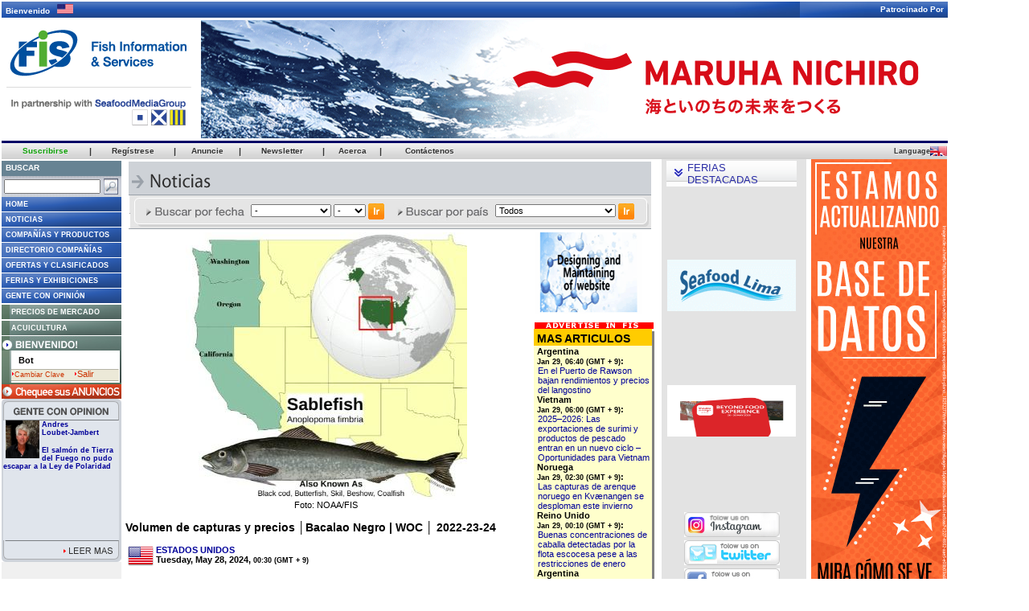

--- FILE ---
content_type: text/html
request_url: http://fis-net.com/fis/worldnews/worldnews.asp?monthyear=5-2024&day=28&id=130091&l=s&country=0&special=0&ndb=1&df=0
body_size: 90943
content:

<html>
<head>
	<meta http-equiv="content-type" content="text/html; charset=UTF-8">
	<meta http-equiv="refresh" content="1800">
	<title>Seafood Media Group - Noticias - Volumen de capturas y precios │Bacalao Negro | WOC │ 2022-23-24</title>
	<link rel="stylesheet" href="/fis/fis.css" type="text/css">
	<script language="Javascript">
		function open_printable(id, l, ndb)
		{
		  window.open('/fis/worldnews/printable.asp?id='+ id +'&l='+ l +'&ndb=' + ndb +'&print=yes', 'printer', "width=528,height=540,top=30,left=50,alwaysRaised=no,toolbar=0,directories=0,menubar=1,status=no,resizable=yes,location=0,scrollbars=yes,copyhistory=0");
		}
		
	</script>
	<script type='text/javascript' src='//platform-api.sharethis.com/js/sharethis.js#property=5d08def01ad1610012c673c5&product=social-ab' async='async'></script>

</head>
<body bgcolor="#666666" topmargin="0" leftmargin="0" marginwidth="0" marginheight="0">
	<div align="left"> 
<table width="990" border="0" cellpadding="0" cellspacing="0">
	<tr>
	  <td>
		
<table width="1177" height="153" border="0" cellpadding="0" cellspacing="0" align="center" bgcolor="#FFFFFF">
	<tr>
		<td colspan="2">
			<table background="/fis/gif/index2008/top_welcome.jpg" width="100%" height="20" cellspacing="0" cellpadding="0">
				<tr>
					<td style="padding-left:5px; color:#ffffff; font-family:verdana, arial, sans-serif; font-size:10px; font-weight:bold;">
						Bienvenido&nbsp;&nbsp;
							<img src="/fis/gif/free/flags/US.gif" border="0" width="20" height="12">
					</td>
					<td align="right" style="padding-right:5px; color:#ffffff; font-family:verdana, arial, sans-serif; font-size:10px; font-weight:bold;">
						Patrocinado Por
					</td>
				</tr>
			</table>
		</td>
	</tr>
	
	<tr valign="top" bgcolor="#FFFFFF"> 
		 <td valign="top">
			<a href="http://www.seafood.media"><img src="/fis/logos/fis.png" border="0" style="max-width: 500;"></a>
		</td>
		<td valign="middle"> 
			<div align="center">
				
	<table width="924">
		<tr>
			<td>
				<table width="924" height="147" border="0" cellspacing="0" cellpadding="0" align="center"><tr><td>
<ilayer src="https://seafood.media/fis/shared/banner.asp?size_id=m1&holder_id=350&lang_id=s" width="924" height="147"
clip="0,0,924,147">
<iframe src="https://seafood.media/fis/shared/banner.asp?size_id=m1&holder_id=350&lang_id=s" width="924" height="147"
frameborder="0" marginwidth="0" marginheight="0" scrolling="no">
</iframe></ilayer>
</td></tr></table>

			</td>
		</tr>
	</table>


			</div>
		</td>
	</tr>
	<tr bgcolor="#000066">
		<td colspan="2" width="0" height="3"></td>
	</tr>
</table>


	  </td>
	</tr>
</table>
<table width="1176" border="0" cellspacing="0" cellpadding="0">
  <tr>
    <td valign="top">
		<table width="100%" border="0" cellspacing="0" cellpadding="0">
		  <tr>
			<td width="100%" height="20" valign="top">
<table width="100%" height="20" border="0" align="left" cellpadding="0" cellspacing="0">
<tr align="center" height="20px">
	<td class="cnnRoof"><a href="javascript:openwindow('/fis/subscription/index.asp?', 900, 700)"><span class="cnnMenuText"><b><font color="0ea106">Suscribirse</font></b></span></a></td>
	<td class="cnnRoof"><span class="divisor" aling="right">|</span></td>
	<td class="cnnRoof"><a href="javascript:openwindow('/fis/guestbook/guestbook.asp?', 555, 605)"><span class="cnnMenuText">Reg&iacute;strese</span></a></td>
	<td class="cnnRoof"><span class="divisor" aling="right">|</span></td>
	<td class="cnnRoof"><a href="javascript:openwindow('/fis/adv/index.asp?', 800, 700)"><span class="cnnMenuText" >Anuncie</span> </a></td>
	<td class="cnnRoof"><span class="divisor" aling="right">|</span></td>
	<td class="cnnRoof"><a href="javascript:openwindow('/fis/newsletter/main.asp?', 535, 480)"><span class="cnnMenuText" >Newsletter</span></a></td>
	<td class="cnnRoof"><span class="divisor" aling="right">|</span></td>
	<td class="cnnRoof"><a href="javascript:openwindow('/fis/mediakit/index.asp?', 800, 700)"><span class="cnnMenuText" >Acerca</span></a></td>
	<td class="cnnRoof"><span class="divisor" aling="right">|</span></td>
	<td class="cnnRoof"><a  href="javascript:openwindow('/fis/worldwide/index.asp?', 550, 370)"><span class="cnnMenuText">Cont&aacute;ctenos</span></a></td>
	<td class="cnnRoof"  style="cursor:default;; padding-right:20px; padding-left:100px" align="right">
	</td>
</tr>
</table>
</td>
		  </tr>
		  <tr>
			<td valign="top">
						<table border="0" cellspacing="0" cellpadding="0" width="816">
			<tr>
				<td height="2" colspan="3">
				</td>
			</tr>
			<tr>
				<td valign="top" width="816">
					<table width="816" border="0" cellpadding="0" cellspacing="0" align="center">
						<tr valign="top">
							<td rowspan="2" width="146" height="100%" valign="top" bgcolor="#E0EEF8">
								<!-- Nav -->
								

<!-- <table width="100%" border="0" cellspacing="0" cellpadding="0" bgcolor="D9E9EE" align="center">
<form name="searchForm" onSubmit="return false">
<tr>
	<td height="5" colspan="2"> </td>
</tr>
<tr>
	<td height="10">
		<div align="center"><img src="/fis/gif/newfis2005/search-s.gif" width="100" height="15"></div>
	</td>
	<td height="10">
		<div align="center">
			<input type="text" name="qu2" size="65" value="" onKeyPress="if(window.event.keyCode == 13) checkField(document.searchForm.qu2.value, 'e')">
			<input type="image" OnClick="javascript:checkField(document.searchForm.qu2.value,'e')" src="/fis/gif/newfis2005/go-s.gif" width="49" height="15">
			</div>
	</td>
</tr>
<tr>
	<td height="5" colspan="2"> </td>
</tr>
<tr>
	<td height="1" colspan="2" bgcolor="A7CBD6"></td>
</tr>
</form>
</table> -->

<link rel="stylesheet" href="/fis/css/home.css" type="text/css">
<script language="javascript">
<!--

	function checkField2(qu, l)
	{
		var WidthWin = 850;
		var HeightWin = 545;
		TopVal = 10;
		LeftVal = 10;
		var SearchWin2 = open('http://google.com/search?q=site:seafood.media+'+qu,'SearchWin', 'toolbar=yes,location=yes,directories=yes,status=no,menubar=yes,scrollbars=yes,resizable=no,width=' + WidthWin + ',height=' + HeightWin + ',top=' + TopVal + ',left=' + LeftVal);
	}

function openwindow(destination, width, height) {
	open(destination + 'l=s', '_blank','toolbar=no,location=no,directories=no,status=no,menubar=yes,scrollbars=yes,resizable=yes,width=' + width + ',height=' + height + ',top=10,left=320')
}

function open_login_window(user, password, l) {
	window.open('/fis/shared/member/login_window.asp?l=' + l + '&user=' + user + '&password=' + password, 'fismemberlogin', "width=450,height=462,top=100,left=100,alwaysRaised=no,toolbar=0,directories=0,menubar=0,status=0,resizable=0,location=0,scrollbars=no,copyhistory=1");
}

function forgot(l) {
	window.open('/fis/forgotpassword/index.asp?l=' + l, 'forgot', "width=515,height=350,top=0,left=100,alwaysRaised=no,toolbar=0,directories=0,menubar=0,status=0,resizable=0,location=0,scrollbars=no,copyhistory=0");
}

NS4 = (document.layers) ? true : false;
function checkEnter(event) {
	var code = 0;
	if (NS4)
		code = event.which;
	else
		code = event.keyCode;
	if (code==13)
		javascript:open_login_window(document.member_login.user.value, document.member_login.password.value, 's');
}

function open_logout_window(l) {
	window.open('/fis/shared/member/logout.asp?l=' + l, 'windowlogout', "width=4,height=3,top=100,left=100,toolbar=0,directories=0,menubar=0,status=0,resizable=1,location=0,scrollbars=yes");
}

function openpopup(user, l) {
	var popurl='/fis/shared/member/changepass.asp?user=' + user + '&l=' + l;
	winpops=window.open(popurl,"","width=430,height=220,resizable,")
}

// Fish Species
function open_species(l){
	window.open('/fis/sell_species/index.asp?l='+l ,'species', "width=500,height=660,top=0,left=100,alwaysRaised=no,toolbar=0,directories=0,menubar=0,status=0,resizable=0,location=0,scrollbars=yes,copyhistory=0");
}

function open_species_member(l)	{
	window.open('/fis/sell_species/member_species.asp?l='+l ,'species', "width=740,height=500,top=0,left=100,alwaysRaised=no,toolbar=0,directories=0,menubar=0,status=0,resizable=0,location=0,scrollbars=yes,copyhistory=0");
}
function open_usercomments(l)	{
	window.open('/fis/user-comments/index.asp' ,'', "width=750,height=500,top=0,left=100,alwaysRaised=no,toolbar=0,directories=0,menubar=0,status=0,resizable=0,location=0,scrollbars=yes,copyhistory=0");
}

function opencalendar() {
	window.open("/fis/reports/calendar-s.htm", "fiscalendarwindow2", "width=550,height=320,top=30,left=50,alwaysRaised=no,toolbar=0,directories=0,menubar=0,status=no,resizable=yes,location=0,scrollbars=yes,copyhistory=0");
}


function open_nologged(){	window.open('/fis/shared/member/login.asp?l=s&section=wn','loginW','toolbar=no,location=no,directories=no,status=no,menubar=no,scrollbars=no,resizable=no,width=413,height=166')
}

function bName() {
	// return 1 for Internet Explorer
	if (navigator.appName == "Microsoft Internet Explorer") return 1;
	// return 2 for Navigator
	if (navigator.appName == "Netscape") return 2;
	// return 0 for other browsers
	return 0;
}

function bVer() {
	// return version number (e.g., 4.03)
	return parseFloat(navigator.appVersion)
}

function img_act(imgName) {
	if ((nameCode != 0) && (versionCode >= 4)) {
		imgOn = eval(imgName + "on.src");
		document [imgName].src = imgOn;
	}
}

function img_inact(imgName) {
	if ((nameCode != 0) && (versionCode >= 4)) {
		imgOff = eval(imgName + "off.src");
		document [imgName].src = imgOff;
	}
}

function openfismember() {
	window.open('/fis/fismember/index.asp?l=s&popup=true', 'fismemberwindow', "width=528,height=540,top=30,left=50,alwaysRaised=no,toolbar=1,directories=1,menubar=1,status=yes,resizable=yes,location=1,scrollbars=yes,copyhistory=0");
}

function idioma(lan){
	var search_string = /l=./;
	var replace_string = 'l=' + lan;
	var address = window.location.href;
	var new_address = address.replace(search_string,replace_string);
	if (address.search(search_string)=='-1') {
		if(address.substr(address.length-1,1)=='?' || address.substr(address.length-1,1)=='&') {
			new_address = new_address + replace_string;
		} else {
			if (address.substr(address.length-3,3) == 'asp' || address.substr(address.length-1,1)=='/') {
				new_address = new_address + '?' + replace_string;
			}
		}
	}

	if (lan=='j'){
		document.location='http://www.fis-net.co.jp/';
	} else {
		document.location= new_address;
	}
}

function disclaimerpopup(l)
	{
	window.open('/fis/privacy/privacypopup.asp?l='+l, 'DISCLAIMER', "width=525, heigth=700, top=100, left=200, toolbar=0, directories=0, menubar=0, status=0, resizable=1, location=0, scrollbars=1");
	}

-->
 </script>
		<script>
		function profile(l, author_id)
		{
			window.open('/fis/people/profile.asp?l='+l+'&author_id='+author_id,'Opinion','toolbar=no,location=no,directories=no,status=yes,menubar=no,scrollbars=yes,resizable=no,width=420,height=230')
		}
		</script>

<table id="nav" cellpadding="0" cellspacing="0" bgcolor="FFFFFF">
		
	<!-- SEARCH -->
	<form name="searchForm" onSubmit="return false">
		<tr bgcolor="aaaaaa">
			<td bgcolor="#678393" style="height: 19px;"><b class="cnnNavText" style="font-size: 10px;">Buscar</b></td>
		</tr>
		<tr>
			<td background="/fis/gif/nav2008/fondo_search.jpg">
<!--<div id="cse-search-form" style="width: 100%;">Loading</div>
<script src="http://www.google.com/jsapi" type="text/javascript"></script>
<script type="text/javascript"> 
  google.load('search', '1', {language : 'en'});
  google.setOnLoadCallback(function() {
    var customSearchOptions = {};  var customSearchControl = new google.search.CustomSearchControl(
      '003596843278100704882:tqswbfyknsu', customSearchOptions);
    customSearchControl.setResultSetSize(google.search.Search.FILTERED_CSE_RESULTSET);
    var options = new google.search.DrawOptions();
    options.enableSearchboxOnly("https://seafood.media/fis/search/gsearch.asp");
    customSearchControl.draw('cse-search-form', options);
  }, true);
</script>
<link rel="stylesheet" href="http://www.google.com/cse/style/look/default.css" type="text/css" />-->

				<table>
					<tr>
						<td> 
							<input type="text" name="qu2" style="width:120px;" onKeyPress="if(window.event.keyCode == 13) checkField(document.searchForm.qu2.value, 's')">
						</td>
						<td>
							<input type="image" OnClick="javascript:checkField2(document.searchForm.qu2.value,'s')" src="/fis/gif/nav2008/lupa.jpg">
						</td>
					</tr>
				</table>
 		</td>
		</tr>
	</form>
	<!-- FREE ACCESS -->
	<tr height="18">
		<td background="/fis/gif/nav2008/fondo_boton.gif">
			<a title="Fis Information & Services" href="/index.asp?l=s" target="_top"><b class="cnnNavText">HOME</b></a>
		</td>
	</tr>
		<tr bgcolor="#FFFFFF" height="1px"><td></td></tr>
		<tr height="18">
			<td background="/fis/gif/nav2008/fondo_boton.gif">
				<a title="Daily updated news for the whole Fishing, Seafood and Processing industries" href="/fis/worldnews/index.asp?l=s" target="_top"><b class="cnnNavText">Noticias</b></a>
			</td>
		</tr>
	<tr bgcolor="#FFFFFF" height="1px"><td></td></tr>
	<tr height="18">
		<td background="/fis/gif/nav2008/fondo_boton.gif">
			<a title="News about up to date state-of-the-art technologies and products" href="/fis/techno/index.asp?l=s" target="_top"><b class="cnnNavText">Compa&ntilde;&iacute;as y Productos</b></a>
		</td>
	</tr>
	<tr bgcolor="#FFFFFF" height="1px"><td></td></tr>
	<tr height="18">
		<td background="/fis/gif/nav2008/fondo_doble_boton.gif">
			<a title="Find more than 130.000 Worldwide Seafood Companies!" href="/fis/companies/index.asp?l=s" target="_top"><b class="cnnNavText">Directorio Compa&ntilde;&iacute;as</b></a>
		</td>
	</tr>
	<tr bgcolor="#FFFFFF" height="1px"><td></td></tr>
	<tr height="18">
		<td background="/fis/gif/nav2008/fondo_boton.gif">
			<a title="Publish your product/service offer NOW" href="/fis/tradingmarket/index.asp?l=s" target="_top"><b class="cnnNavText">Ofertas y Clasificados</b></a>
		</td>
	</tr>
	<tr bgcolor="#FFFFFF" height="1px"><td></td></tr>
	<tr height="18">
		<td background="/fis/gif/nav2008/fondo_boton.gif">
			<a title="Full calendar of seafood related worldwide events" href="/fis/showsandfairs/index.asp?l=s" target="_top"><b class="cnnNavText">Ferias y exhibiciones</b></a>
		</td>
	</tr>
	<tr bgcolor="#FFFFFF" height="1px"><td></td></tr>
	<tr height="18">
		<td background="/fis/gif/nav2008/fondo_boton.gif">
			
			<a title="Gente con Opini&oacute;n" href="/fis/people/index.asp?l=s&article_id=87" target="_top"><b class="cnnNavText">Gente con Opini&oacute;n</b></a>
			
		</td>
	</tr>
	<!-- SUBSCRIPTORS -->
	<tr bgcolor="#FFFFFF" height="1px"><td></td></tr>
	<!--<tr height="18">
		<td background="/fis/gif/nav2008/fondo_boton_subs.jpg">
			<a title="Four-in-one: Trading Market offers, Market Reports, Market Prices and World News grouped in ten major species families" href="/fis/marketmonitor/index.asp?l=s" target="_top"><b class="cnnNavTextSubs">Cheq. de Mercado</b></a>
		</td>
	</tr>-->
	<tr bgcolor="#FFFFFF" height="1px"><td></td></tr>
	<tr height="18">
		<td background="/fis/gif/nav2008/fondo_boton_subs.jpg">
			<a title="Daily/Weekly updated prices from Japan/Korea, Europe, Australia, North and Latin America" href="/fis/marketprices/index.asp?l=s" target="_top"><b class="cnnNavTextSubs">Precios de Mercado</b></a>
		</td>
	</tr>
	<tr bgcolor="#FFFFFF" height="1px"><td></td></tr>
	<!--<tr height="18">
		<td background="/fis/gif/nav2008/fondo_boton_subs.jpg">
			<a title="A deep analysis of market trends grouped in ten major species families" href="/fis/reports/index.asp?l=s" target="_top"><b class="cnnNavTextSubs">Reporte de Mercado </b></a>
		</td>
	</tr>-->
	<tr bgcolor="#FFFFFF" height="1px"><td></td></tr>
	<tr height="18">
		<td background="/fis/gif/nav2008/fondo_boton_subs.jpg">
			<a title="Aquaculture related Market Prices, Market Reports, Trading Market offers and World News" href="/fis/aquaculture/index.asp?l=s" target="_top"><b class="cnnNavTextSubs">Acuicultura</b></a>
		</td>
	</tr>
	<tr bgcolor="#FFFFFF" height="1px"><td></td></tr>
		<!-- LOGIN -->
	<form name="member_login">
		
			<tr>
				<td background="/fis/gif/nav2008/logout-s.jpg" style="width:149px;" height="18">
				</td>
			</tr>
			<tr>
				<td>
					<table cellpadding="0" cellspacing="0" style="width:149px;">
						<tr>
							<td background="/fis/gif/nav2008/costado-iz_login.jpg" style="width:12px;" height="40">
							</td>
							<td style="padding-top:3px;">
								
								<font color="#000000" class="cnnMainT2">&nbsp;&nbsp;Bot</font>
								<div style="padding-left=5px">
								<font color="red" size="1"><strong></strong></font>
								</div>
								<div align="left" style="width:134px; height:15px; background-image:url(/fis/gif/nav2008/background_bottom_login.gif); margin-top:3px;">
									
										<a href="#" class="forgot" onClick="openpopup('bot','s'); return false;" style="color:'#000000';">
											<img src="/fis/gif/nav2008/arrow_orange.gif" border="0"><font color="#cc3300">Cambiar Clave</font>
										</a>
										&nbsp;&nbsp;
									
										<a href="#" onclick="javascript:self.location.href='http://admin.seafood.media/availability/banners.asp?section=a'" style="color:'#000000'; return false;">
									
										<img src="/fis/gif/nav2008/arrow_orange.gif" border="0"><font color="#cc3300">Salir</font>
									</a>
								</div>
							</td>
							
							<td background="/fis/gif/nav2008/costado-da_login.jpg" style="width:2px;" height="40">
							</td>
						</tr>
						<tr bgcolor="58755f" height="2">
							<td colspan="3">
							</td>
						</tr>
					</table>
				</td>
			</tr>
			<tr>
				<td>
					<a href="/fis/subscriptors/index.asp?l=s" target="_blank" onClick="window.open(this.href, this.target, 'width=1075,height=762,top=50,toolbar=0,directories=0,menubar=0,status=0,resizable=0,location=0,scrollbars=yes,copyhistory=0'); return false;"><img src="/fis/gif/nav2008/checkyourads-s.jpg" border="0"></a>
				</td>
			</tr>
		
	</form>
	<!-- PEOPLE OPINION -->
	<tr>
		<td style="width:149px;">
			
			<table border="0" cellspacing="0" cellpadding="0" style="width:149px;">
				<tr>
					<td background="/fis/gif/free/title-people-s.gif" height="27px" style="cursor:pointer" onClick="location.href='/fis/people/index.asp?l=s&article_id=87'">
					</td>
				</tr>
				<tr height="149px">
					
					<td valign="top">
						<table border="0" height="149px" style="width:149px;" cellpadding="0" cellspacing="0">
							<tr>
								<td bgcolor="#ced3da" style="width:3px;" height="149px">
								</td>
								<td valign="top" style="width:147px;" height="149px" bgcolor="#e0e5ec">
									<img src="/fis/people/images/authors/3-small.jpg" style="width:42px;" height="47" align="left" border="0" hspace="3" vspace="0">
									<div style="font-size:7pt; color:#666666"><a href="javascript: profile('s','3')"><b>Andres<br>Loubet-Jambert</b></a></div>
									<br>
									<div style="font-size:7pt; color:#333333"><a href="/fis/people/index.asp?article_id=87&l=s"><b>El salmón de Tierra del Fuego no pudo escapar a la Ley de Polaridad</b></a></div>
									<div style="height:1px;"></div>
									<div style="font-size:7pt; color:#333333"><img sr...</div>
								</td>
								<td bgcolor="#ced3da" style="width:3px;" height="149px">
								</td>
							<tr>
						</table>
					</td>
				</tr>
				<tr height="17px">
					<td>
						<a href="/fis/people/index.asp?article_id=87&l=s">
							<img src="/fis/gif/free/readmore-people-s.gif" border="0">
						</a>
					</td>
				</tr>
			</table>
		</td>
	</tr>
	<tr style="height: 392px;">
		<td style="background: #f0f0f0" valign="top"><table width="148" height="392" border="0" cellspacing="0" cellpadding="0" align="center"><tr><td>
<ilayer src="https://seafood.media/fis/shared/banner.asp?size_id=m4&holder_id=301&lang_id=s" width="148" height="392"
clip="0,0,148,392">
<iframe src="https://seafood.media/fis/shared/banner.asp?size_id=m4&holder_id=301&lang_id=s" width="148" height="392"
frameborder="0" marginwidth="0" marginheight="0" scrolling="no">
</iframe></ilayer>
</td></tr></table>
</td>
	</tr>
	<tr bgcolor="#FFFFFF" height="4px"><td></td></tr>
	<!-- EXTRAS -->
	<tr>
		<td>
			<a href="http://www.fishbase.org/search.html" target="_blank">
				<img src="/fis/gif/nav/directory-s.jpg" border="0">
			</a>
		</td>
	</tr>
<!--	<tr>
		<td>
			<a href="javascript:open_usercomments('s')">
				<img src="/fis/gif/nav2008/usercomments-s.jpg" border="0">
			</a>
		</td>
	</tr>
	<tr>
		<td>
			<a href="#">
				<img src="/fis/gif/nav2008/favoritos-s.jpg" onClick="javascript:window.external.AddFavorite('http://www.seafood.media', '-FIS-   Fish Information & Services')" border="0">
			</a>
		</td>
	</tr>
	<tr>
		<td>
			<a href="#" onClick="this.style.behavior='url(#default#homepage)'; this.setHomePage('http://www.seafood.media');">
				<img src="/fis/gif/nav2008/homepage-s.jpg" border="0">
			</a>
		</td>
	</tr>-->
	<tr>
		<td bgcolor="#94958d" style="height: 60px;" valign="top">
			<b class="cnnNavText" style="font-size: 10px;">Atenci&oacute;n al Cliente</b><br>
			<br><b class="cnnNavText" style="font-size: 10px;"><a href="mailto:info@seafoodmediagroup.com" class="cnnNavText" style="font-size: 10px; color: #ffffff;">Cont&aacute;ctenos</a></b>
		</td>
	</tr>
</table>
								<!-- Nav -->
							</td>
							<td bgcolor="#FFFFFF" colspan="2" height="1" width="655">
							</td>
						</tr>
						<tr valign="top">
							<td bgcolor="#FFFFFF" width="670" align="center">
								<!-- Main Contents -->
								<!-- Heading -->
								<table cellpadding="0" border="0" width="650" cellspacing="0" cellpadding="0" align="center">
									<form method="get" name="pulldown" action="search.asp">
										<tr valign="top">
											<td align="center" valign="middle" width="650" bgcolor="#CED2D7" background="/fis/gif/newfis2005/background_titles.gif">
												
											<div style="float:left;"><img src="/fis/gif/newfis2005/fistitles/350-s.gif" align=""></div>

											</td>
										</tr>
										<tr> 
										<td background="/fis/gif/worldnews/backgroundsearch.jpg" height="41" align="center">
											<img src="/fis/gif/worldnews/finddate-s.jpg" border="0" align="absmiddle">
											<select name="monthyear" align="absmiddle" style="width:100px;">
												<option value="">-</option>
												
													<option  value="1-2026">
													Enero&nbsp;2026</option>
												
													<option  value="12-2025">
													Diciembre&nbsp;2025</option>
												
													<option  value="11-2025">
													Noviembre&nbsp;2025</option>
												
													<option  value="10-2025">
													Octubre&nbsp;2025</option>
												
													<option  value="9-2025">
													Septiembre&nbsp;2025</option>
												
													<option  value="8-2025">
													Agosto&nbsp;2025</option>
												
													<option  value="7-2025">
													Julio&nbsp;2025</option>
												
													<option  value="6-2025">
													Junio&nbsp;2025</option>
												
													<option  value="5-2025">
													Mayo&nbsp;2025</option>
												
													<option  value="4-2025">
													Abril&nbsp;2025</option>
												
													<option  value="3-2025">
													Marzo&nbsp;2025</option>
												
													<option  value="2-2025">
													Febrero&nbsp;2025</option>
												
													<option  value="1-2025">
													Enero&nbsp;2025</option>
												
													<option  value="12-2024">
													Diciembre&nbsp;2024</option>
												
													<option  value="11-2024">
													Noviembre&nbsp;2024</option>
												
													<option  value="10-2024">
													Octubre&nbsp;2024</option>
												
													<option  value="9-2024">
													Septiembre&nbsp;2024</option>
												
													<option  value="8-2024">
													Agosto&nbsp;2024</option>
												
													<option  value="7-2024">
													Julio&nbsp;2024</option>
												
													<option  value="6-2024">
													Junio&nbsp;2024</option>
												
													<option  value="5-2024">
													Mayo&nbsp;2024</option>
												
													<option  value="4-2024">
													Abril&nbsp;2024</option>
												
													<option  value="3-2024">
													Marzo&nbsp;2024</option>
												
													<option  value="2-2024">
													Febrero&nbsp;2024</option>
												
													<option  value="1-2024">
													Enero&nbsp;2024</option>
												
													<option  value="12-2023">
													Diciembre&nbsp;2023</option>
												
											</select>
											
												<select name="day" align="absmiddle" style="width:40px;">
													<option value="">-</option>
													
														<option value=1>1</option>
													
														<option value=2>2</option>
													
														<option value=3>3</option>
													
														<option value=4>4</option>
													
														<option value=5>5</option>
													
														<option value=6>6</option>
													
														<option value=7>7</option>
													
														<option value=8>8</option>
													
														<option value=9>9</option>
													
														<option value=10>10</option>
													
														<option value=11>11</option>
													
														<option value=12>12</option>
													
														<option value=13>13</option>
													
														<option value=14>14</option>
													
														<option value=15>15</option>
													
														<option value=16>16</option>
													
														<option value=17>17</option>
													
														<option value=18>18</option>
													
														<option value=19>19</option>
													
														<option value=20>20</option>
													
														<option value=21>21</option>
													
														<option value=22>22</option>
													
														<option value=23>23</option>
													
														<option value=24>24</option>
													
														<option value=25>25</option>
													
														<option value=26>26</option>
													
														<option value=27>27</option>
													
														<option value=28>28</option>
													
														<option value=29>29</option>
													
														<option value=30>30</option>
													
														<option value=31>31</option>
													
												</select>
											
											<input type="image" src="/fis/gif/worldnews/go-s.jpg" border="0" vspace="2" align="absmiddle">
											&nbsp;&nbsp;&nbsp;
											<img src="/fis/gif/worldnews/findcountry-s.jpg" border="0" align="absmiddle">
											
	<select name="country" style="width:150px;">
		<option value="" selected>Todos</option>
		
			<option value="1" >Afganistán</option>
		
			<option value="2" >Albania</option>
		
			<option value="78" >Alemania</option>
		
			<option value="5" >Andorra</option>
		
			<option value="6" >Angola</option>
		
			<option value="238" >Antártida</option>
		
			<option value="184" >Arabia Saudita</option>
		
			<option value="3" >Argelia</option>
		
			<option value="8" >Argentina</option>
		
			<option value="11" >Australia</option>
		
			<option value="12" >Austria</option>
		
			<option value="13" >Azerbaiján</option>
		
			<option value="14" >Bahamas</option>
		
			<option value="15" >Bahrein</option>
		
			<option value="16" >Bangladesh</option>
		
			<option value="19" >Bélgica</option>
		
			<option value="20" >Belice</option>
		
			<option value="24" >Bolivia</option>
		
			<option value="27" >Brasil</option>
		
			<option value="28" >Brunei</option>
		
			<option value="29" >Bulgaria</option>
		
			<option value="36" >Cabo Verde</option>
		
			<option value="33" >Camboya</option>
		
			<option value="35" >Canadá</option>
		
			<option value="41" >Chile</option>
		
			<option value="42" >China</option>
		
			<option value="45" >Colombia</option>
		
			<option value="50" >Costa de Marfil</option>
		
			<option value="49" >Costa Rica</option>
		
			<option value="51" >Croacia</option>
		
			<option value="52" >Cuba</option>
		
			<option value="55" >Dinamarca</option>
		
			<option value="61" >Ecuador</option>
		
			<option value="215" >Emiratos Arabes Unidos</option>
		
			<option value="233" >Eritrea</option>
		
			<option value="189" >Eslovaquia</option>
		
			<option value="190" >Eslovenia</option>
		
			<option value="194" >España</option>
		
			<option value="217" >Estados Unidos</option>
		
			<option value="65" >Estonia</option>
		
			<option value="69" >Fiji</option>
		
			<option value="166" >Filipinas</option>
		
			<option value="70" >Finlandia</option>
		
			<option value="71" >Francia</option>
		
			<option value="75" >Gab=n</option>
		
			<option value="77" >Georgia</option>
		
			<option value="79" >Ghana</option>
		
			<option value="81" >Grecia</option>
		
			<option value="82" >Groenlandia</option>
		
			<option value="86" >Guatemala</option>
		
			<option value="88" >Guinea-Bissau</option>
		
			<option value="89" >Guyana</option>
		
			<option value="91" >Honduras</option>
		
			<option value="92" >Hong Kong</option>
		
			<option value="95" >India</option>
		
			<option value="96" >Indonesia</option>
		
			<option value="97" >Irán</option>
		
			<option value="98" >Iraq</option>
		
			<option value="94" >Islandia</option>
		
			<option value="67" >Islas Faroe</option>
		
			<option value="68" >Islas Malvinas</option>
		
			<option value="133" >Islas Marshall</option>
		
			<option value="191" >Islas Salomón</option>
		
			<option value="103" >Israel</option>
		
			<option value="104" >Italia</option>
		
			<option value="107" >Japón</option>
		
			<option value="109" >Kazakstán</option>
		
			<option value="110" >Kenia</option>
		
			<option value="111" >Kiribati</option>
		
			<option value="112" >Korea del Norte</option>
		
			<option value="113" >Korea del Sur</option>
		
			<option value="117" >Letonia</option>
		
			<option value="123" >Lituania</option>
		
			<option value="127" >Madagascar</option>
		
			<option value="129" >Malasia</option>
		
			<option value="130" >Maldivas</option>
		
			<option value="132" >Malta</option>
		
			<option value="142" >Marruecos</option>
		
			<option value="136" >Mauricio</option>
		
			<option value="135" >Mauritania</option>
		
			<option value="137" >México</option>
		
			<option value="143" >Mozambique</option>
		
			<option value="234" >Mundial</option>
		
			<option value="234" >Mundial</option>
		
			<option value="144" >Myanmar</option>
		
			<option value="236" >Naciones Unidas</option>
		
			<option value="145" >Namibia</option>
		
			<option value="152" >Nicaragua</option>
		
			<option value="154" >Nigeria</option>
		
			<option value="158" >Noruega</option>
		
			<option value="151" >Nueva Zelanda</option>
		
			<option value="159" >Omán</option>
		
			<option value="148" >Países Bajos</option>
		
			<option value="160" >Pakistán</option>
		
			<option value="161" >Palau</option>
		
			<option value="162" >Panamá</option>
		
			<option value="163" >Papúa Nueva Guinea</option>
		
			<option value="165" >Perú</option>
		
			<option value="167" >Polonia</option>
		
			<option value="168" >Portugal</option>
		
			<option value="243" >Pridnestrovie</option>
		
			<option value="169" >Puerto Rico</option>
		
			<option value="216" >Reino Unido</option>
		
			<option value="54" >Republica Checa</option>
		
			<option value="59" >República Dominicana</option>
		
			<option value="100" >República Irlandesa</option>
		
			<option value="173" >Rumania</option>
		
			<option value="174" >Rusia</option>
		
			<option value="4" >Samoa Americana</option>
		
			<option value="180" >San Vicente y Gren.</option>
		
			<option value="245" >Sandwich y Georgias Sur</option>
		
			<option value="176" >Santa Helena y Ascensión</option>
		
			<option value="183" >Santo Tomé y Principe</option>
		
			<option value="185" >Senegal</option>
		
			<option value="186" >Seychelles</option>
		
			<option value="187" >Sierra Leone</option>
		
			<option value="188" >Singapur</option>
		
			<option value="192" >Somalía</option>
		
			<option value="195" >Sri Lanka</option>
		
			<option value="193" >Sudáfrica</option>
		
			<option value="200" >Suecia</option>
		
			<option value="201" >Suiza</option>
		
			<option value="197" >Surinam</option>
		
			<option value="205" >Tailandia</option>
		
			<option value="232" >Taiwan</option>
		
			<option value="203" >Tajikistán</option>
		
			<option value="204" >Tanzania</option>
		
			<option value="243" >Territorios Palestinos</option>
		
			<option value="207" >Tonga</option>
		
			<option value="209" >Túnez</option>
		
			<option value="210" >Turquía</option>
		
			<option value="214" >Ucrania</option>
		
			<option value="213" >Uganda</option>
		
			<option value="235" >Unión Europea</option>
		
			<option value="218" >Uruguay</option>
		
			<option value="222" >Venezuela</option>
		
			<option value="223" >Vietnam</option>
		
			<option value="227" >Yemen</option>
		
			<option value="230" >Zambia</option>
		
	</select>

											<input type="image" src="/fis/gif/worldnews/go-s.jpg" border="0" vspace="2" align="absmiddle">
										</td>
										</tr>
										<tr> 
											<td bgcolor=9AA1A9 height="1">
											</td>
										</tr>
										<INPUT TYPE="hidden" name="df" value="1">
										<INPUT TYPE="hidden" name="l" value="s">
										<INPUT TYPE="hidden" name="special" value="0">
									</form>
								</table>
								<!-- End of Heading -->
								<table width="650" border="0" cellspacing="0" cellpadding="4" align="center">
									<tr>
										<td valign="top" width="500" rowspan="2">
										
											<p align="center" class="headlines">
												<IMG SRC="/fis/worldnews/images/70281_350x333_72_DPI_0.jpg" border="0" />
												<br>Foto: NOAA/FIS
											</p>
											<p class="title">
												Volumen de capturas y precios │Bacalao Negro | WOC │ 2022-23-24
											</p>
											
												<p>
													<a href="/fis/companies/index.asp?l=s&country=us" target="_top">
														<img src="/fis/gif/flags/32/us.png" style="margin: -3px 3px 3px 3px" alt="Cliquee en la bandera para mas informacion sobre&nbsp;Estados Unidos" align="left" border="0">
													</a>
													<b>
													<a href="/fis/companies/index.asp?l=s&country=us" target="_top">
														ESTADOS UNIDOS
													</a>
													<br>
													Tuesday, May 28, 2024, <small>00:30 (GMT + 9) </small></b> 
											
											<p><p>&nbsp;<a href="/attach_fck/2024005083esp-Recuento de captura de black cod de los Estados WOC FIS seafood_media.jpg" onclick="window.open(this.href,'','resizable=yes,location=no,menubar=no,scrollbars=no,status=no,toolbar=no,fullscreen=no,dependent=no,status'); return false"><img src="/attach_fck/2024005083esp-Recuento de captura de black cod de los Estados WOC FIS seafood_media.jpg" alt="esp-Recuento de captura de black cod de los Estados WOC FIS seafood_media.jpg" width="500" height="467" /></a></p>
<p><span style="font-family: Verdana, Arial, Helvetica; font-size: 10.6667px; color: rgb(153, 153, 153);"><span style="font-size: 11px;"><span style="font-family: Verdana;"><i>Fuente: SeafoodMediaGroup |&nbsp;</i></span></span></span><span style="font-family: Verdana, Arial, Helvetica; font-size: 10.6667px; color: rgb(153, 153, 153);"><span style="font-size: 11px;"><span style="font-family: Verdana;"><i>Haga click en la imagen para agrandarla</i></span></span></span><span style="font-family: Verdana, Arial, Helvetica; font-size: 10.6667px; color: rgb(153, 153, 153);"><span style="font-size: 11px;"><span style="font-family: Verdana;"><i><br />
</i></span></span></span><i style="font-family: Verdana, Arial, Helvetica, sans-serif; font-size: 13.3333px;"><br />
</i><i style="font-family: Verdana, Arial, Helvetica; font-size: 10.6667px; text-align: justify;"><a href="mailto:editorial@seafood.media" style="text-decoration-line: none; color: rgb(0, 0, 153);">editorial@seafood.media</a><br />
<a href="http://www.seafood.media/" target="_blank" style="text-decoration-line: none; color: rgb(0, 0, 153);">www.seafood.media</a></i></p></p>
											
												<br>
												<table width="80%" border="0">
													<tr>
														
														<td><div class="sharethis-inline-share-buttons"></div></td>
														<td valign="top">
															<a href="javascript:open_printable(130091,'s',1)"><img src="/fis/gif/print.jpg" border="0" align="middle">&nbsp;Imprimir</a>
														</td>
													</tr>
												</table>
												<br>
												<br>
									  </td>
											<td valign="top" width="148" align="center">
												<table border="0" cellspacing="0" cellpadding="0"><tr><td><table width="148" height="112" border="0" cellspacing="0" cellpadding="0" align="center"><tr><td>
<ilayer src="https://seafood.media/fis/shared/banner.asp?size_id=sq&holder_id=350&lang_id=s" width="148" height="112"
clip="0,0,148,112">
<iframe src="https://seafood.media/fis/shared/banner.asp?size_id=sq&holder_id=350&lang_id=s" width="148" height="112"
frameborder="0" marginwidth="0" marginheight="0" scrolling="no">
</iframe></ilayer>
</td></tr></table>
</td></tr><tr><td><a href="/fis/adv/" target="_blank"><img src="/fis/gif/adv.in.fis.horizontal.gif" alt="Click to know how to advertise in FIS" border="0"></a></td></tr></table> 
												<table width="148" border="0" cellspacing="0" cellpadding="1" align="center">
													<tr> 
														<td bgcolor="#FFCC00" width="1" height="1">
															<img src="/fis/gif/pixel.gif" width="1" height="1">
														</td>
														<td bgcolor="#FFCC00" height="1">
															<img src="/fis/gif/pixel.gif" width="1" height="1">
														</td>
														<td bgcolor="#FFFFFF" width="1" height="1">
															<img src="/fis/gif/pixel.gif" width="1" height="1">
														</td>
													</tr>
													<tr>
														<td bgcolor="#FFCC00" width="1">
															<img src="/fis/gif/pixel.gif" width="1" height="1">
														</td>
														<td bgcolor="#FFCC00" rowspan="2" class="title">
															MAS ARTICULOS
														</td>
														<td bgcolor="#808080" width="1">
															<img src="/fis/gif/pixel.gif" width="1" height="1">
														</td>
													</tr>
													<tr>
														<td bgcolor="#FFCC00" width="1">
															<img src="/fis/gif/pixel.gif" width="1" height="1">
														</td>
														<td bgcolor="#808080" width="1">
															<img src="/fis/gif/pixel.gif" width="1" height="1">
														</td>
													</tr>
													<tr> 
														<td bgcolor="#ffffcc" width="1">
															<img src="/fis/gif/pixel.gif" width="1" height="1">
														</td>
														<td bgcolor="#ffffcc">
															
																	<table width="142" border="0" cellspacing="0" cellpadding="0">
																		<tr> 
																			<td colspan="2" class="headlines">
																				<strong>Argentina<br><small>Jan 29, 06:40 (GMT + 9)</small>:</strong>
																			</td>
																		</tr>
																		<tr> 
																			<td>
																				<img src="/fis/gif/pixel.gif" width="1" height="1">
																			</td>
																			<td class="headlines">
																				
																					<a href="worldnews.asp?monthyear=1-2026&day=29&id=137075&l=s&country=0&special=0&ndb=1&df=0" target="_self" onMouseOver="self.status='';return true" onMouseOut="self.status='';return true">
																						En el Puerto de Rawson bajan rendimientos y precios del langostino
																					</a>
																				
																			</td>
																		</tr>
																	</table>
																
																	<table width="142" border="0" cellspacing="0" cellpadding="0">
																		<tr> 
																			<td colspan="2" class="headlines">
																				<strong>Vietnam<br><small>Jan 29, 06:00 (GMT + 9)</small>:</strong>
																			</td>
																		</tr>
																		<tr> 
																			<td>
																				<img src="/fis/gif/pixel.gif" width="1" height="1">
																			</td>
																			<td class="headlines">
																				
																					<a href="worldnews.asp?monthyear=1-2026&day=29&id=137076&l=s&country=0&special=0&ndb=1&df=0" target="_self" onMouseOver="self.status='';return true" onMouseOut="self.status='';return true">
																						2025–2026: Las exportaciones de surimi y productos de pescado entran en un nuevo ciclo – Oportunidades para Vietnam
																					</a>
																				
																			</td>
																		</tr>
																	</table>
																
																	<table width="142" border="0" cellspacing="0" cellpadding="0">
																		<tr> 
																			<td colspan="2" class="headlines">
																				<strong>Noruega<br><small>Jan 29, 02:30 (GMT + 9)</small>:</strong>
																			</td>
																		</tr>
																		<tr> 
																			<td>
																				<img src="/fis/gif/pixel.gif" width="1" height="1">
																			</td>
																			<td class="headlines">
																				
																					<a href="worldnews.asp?monthyear=1-2026&day=29&id=137074&l=s&country=0&special=0&ndb=1&df=0" target="_self" onMouseOver="self.status='';return true" onMouseOut="self.status='';return true">
																						Las capturas de arenque noruego en Kvænangen se desploman este invierno
																					</a>
																				
																			</td>
																		</tr>
																	</table>
																
																	<table width="142" border="0" cellspacing="0" cellpadding="0">
																		<tr> 
																			<td colspan="2" class="headlines">
																				<strong>Reino Unido<br><small>Jan 29, 00:10 (GMT + 9)</small>:</strong>
																			</td>
																		</tr>
																		<tr> 
																			<td>
																				<img src="/fis/gif/pixel.gif" width="1" height="1">
																			</td>
																			<td class="headlines">
																				
																					<a href="worldnews.asp?monthyear=1-2026&day=29&id=137073&l=s&country=0&special=0&ndb=1&df=0" target="_self" onMouseOver="self.status='';return true" onMouseOut="self.status='';return true">
																						Buenas concentraciones de caballa detectadas por la flota escocesa pese a las restricciones de enero
																					</a>
																				
																			</td>
																		</tr>
																	</table>
																
																	<table width="142" border="0" cellspacing="0" cellpadding="0">
																		<tr> 
																			<td colspan="2" class="headlines">
																				<strong>Argentina<br><small>Jan 29, 00:10 (GMT + 9)</small>:</strong>
																			</td>
																		</tr>
																		<tr> 
																			<td>
																				<img src="/fis/gif/pixel.gif" width="1" height="1">
																			</td>
																			<td class="headlines">
																				
																					<a href="worldnews.asp?monthyear=1-2026&day=29&id=137072&l=s&country=0&special=0&ndb=1&df=0" target="_self" onMouseOver="self.status='';return true" onMouseOut="self.status='';return true">
																						La flota potera argentina promedia 38 toneladas diarias en el arranque de la zafra 2026
																					</a>
																				
																			</td>
																		</tr>
																	</table>
																
																	<table width="142" border="0" cellspacing="0" cellpadding="0">
																		<tr> 
																			<td colspan="2" class="headlines">
																				<strong>China<br><small>Jan 29, 00:10 (GMT + 9)</small>:</strong>
																			</td>
																		</tr>
																		<tr> 
																			<td>
																				<img src="/fis/gif/pixel.gif" width="1" height="1">
																			</td>
																			<td class="headlines">
																				
																					<a href="worldnews.asp?monthyear=1-2026&day=29&id=137069&l=s&country=0&special=0&ndb=1&df=0" target="_self" onMouseOver="self.status='';return true" onMouseOut="self.status='';return true">
																						El camarón ártico canadiense queda fuera del acuerdo arancelario con China y el sector exige respuestas
																					</a>
																				
																			</td>
																		</tr>
																	</table>
																
																	<table width="142" border="0" cellspacing="0" cellpadding="0">
																		<tr> 
																			<td colspan="2" class="headlines">
																				<strong>Rusia<br><small>Jan 28, 06:00 (GMT + 9)</small>:</strong>
																			</td>
																		</tr>
																		<tr> 
																			<td>
																				<img src="/fis/gif/pixel.gif" width="1" height="1">
																			</td>
																			<td class="headlines">
																				
																					<a href="worldnews.asp?monthyear=1-2026&day=28&id=137066&l=s&country=0&special=0&ndb=1&df=0" target="_self" onMouseOver="self.status='';return true" onMouseOut="self.status='';return true">
																						La captura pesquera rusa supera las 326.000 toneladas con el Lejano Oriente a la cabeza
																					</a>
																				
																			</td>
																		</tr>
																	</table>
																
																	<table width="142" border="0" cellspacing="0" cellpadding="0">
																		<tr> 
																			<td colspan="2" class="headlines">
																				<strong>Japón<br><small>Jan 28, 06:00 (GMT + 9)</small>:</strong>
																			</td>
																		</tr>
																		<tr> 
																			<td>
																				<img src="/fis/gif/pixel.gif" width="1" height="1">
																			</td>
																			<td class="headlines">
																				
																					<a href="worldnews.asp?monthyear=1-2026&day=28&id=137065&l=s&country=0&special=0&ndb=1&df=0" target="_self" onMouseOver="self.status='';return true" onMouseOut="self.status='';return true">
																						Evento de lanzamiento de nuevos productos de primavera 2026 de Maruha Nichiro
																					</a>
																				
																			</td>
																		</tr>
																	</table>
																
																	<table width="142" border="0" cellspacing="0" cellpadding="0">
																		<tr> 
																			<td colspan="2" class="headlines">
																				<strong>Perú<br><small>Jan 28, 06:00 (GMT + 9)</small>:</strong>
																			</td>
																		</tr>
																		<tr> 
																			<td>
																				<img src="/fis/gif/pixel.gif" width="1" height="1">
																			</td>
																			<td class="headlines">
																				
																					<a href="worldnews.asp?monthyear=1-2026&day=28&id=137064&l=s&country=0&special=0&ndb=1&df=0" target="_self" onMouseOver="self.status='';return true" onMouseOut="self.status='';return true">
																						PRODUCE refuerza la sanidad pesquera y el acceso a alimentos nutritivos con moderna flota vehicular
																					</a>
																				
																			</td>
																		</tr>
																	</table>
																
																	<table width="142" border="0" cellspacing="0" cellpadding="0">
																		<tr> 
																			<td colspan="2" class="headlines">
																				<strong>Vietnam<br><small>Jan 28, 00:10 (GMT + 9)</small>:</strong>
																			</td>
																		</tr>
																		<tr> 
																			<td>
																				<img src="/fis/gif/pixel.gif" width="1" height="1">
																			</td>
																			<td class="headlines">
																				
																					<a href="worldnews.asp?monthyear=1-2026&day=28&id=137063&l=s&country=0&special=0&ndb=1&df=0" target="_self" onMouseOver="self.status='';return true" onMouseOut="self.status='';return true">
																						Vietnam fija como objetivo exportaciones de productos del mar por $14–16 mil millones para 2030 tras un desempeño récord en 2025
																					</a>
																				
																			</td>
																		</tr>
																	</table>
																
																	<table width="142" border="0" cellspacing="0" cellpadding="0">
																		<tr> 
																			<td colspan="2" class="headlines">
																				<strong>Brasil<br><small>Jan 28, 00:10 (GMT + 9)</small>:</strong>
																			</td>
																		</tr>
																		<tr> 
																			<td>
																				<img src="/fis/gif/pixel.gif" width="1" height="1">
																			</td>
																			<td class="headlines">
																				
																					<a href="worldnews.asp?monthyear=1-2026&day=28&id=137062&l=s&country=0&special=0&ndb=1&df=0" target="_self" onMouseOver="self.status='';return true" onMouseOut="self.status='';return true">
																						Los precios de la tilapia se mantienen estables en Brasil en un contexto de equilibrio entre oferta y demanda
																					</a>
																				
																			</td>
																		</tr>
																	</table>
																
																	<table width="142" border="0" cellspacing="0" cellpadding="0">
																		<tr> 
																			<td colspan="2" class="headlines">
																				<strong>China<br><small>Jan 28, 00:10 (GMT + 9)</small>:</strong>
																			</td>
																		</tr>
																		<tr> 
																			<td>
																				<img src="/fis/gif/pixel.gif" width="1" height="1">
																			</td>
																			<td class="headlines">
																				
																					<a href="worldnews.asp?monthyear=1-2026&day=28&id=137061&l=s&country=0&special=0&ndb=1&df=0" target="_self" onMouseOver="self.status='';return true" onMouseOut="self.status='';return true">
																						Los peces de aguas frías de las montañas Qinling avanzan, forjando un nuevo camino hacia la prosperidad común
																					</a>
																				
																			</td>
																		</tr>
																	</table>
																
																	<table width="142" border="0" cellspacing="0" cellpadding="0">
																		<tr> 
																			<td colspan="2" class="headlines">
																				<strong>Rusia<br><small>Jan 28, 00:10 (GMT + 9)</small>:</strong>
																			</td>
																		</tr>
																		<tr> 
																			<td>
																				<img src="/fis/gif/pixel.gif" width="1" height="1">
																			</td>
																			<td class="headlines">
																				
																					<a href="worldnews.asp?monthyear=1-2026&day=28&id=137058&l=s&country=0&special=0&ndb=1&df=0" target="_self" onMouseOver="self.status='';return true" onMouseOut="self.status='';return true">
																						Las capturas permisibles de cangrejo, bacalao y abadejo de Atka aumentarán en 2026
																					</a>
																				
																			</td>
																		</tr>
																	</table>
																
																	<table width="142" border="0" cellspacing="0" cellpadding="0">
																		<tr> 
																			<td colspan="2" class="headlines">
																				<strong>España<br><small>Jan 28, 00:00 (GMT + 9)</small>:</strong>
																			</td>
																		</tr>
																		<tr> 
																			<td>
																				<img src="/fis/gif/pixel.gif" width="1" height="1">
																			</td>
																			<td class="headlines">
																				
																					<a href="search_brief.asp?l=s&id=137071&ndb=1" target="_self">Otros Medios | La Voz de Galicia: El tráfico de mercancías en los puertos gallegos cae un 2 % en el último año</a>
																				
																			</td>
																		</tr>
																	</table>
																
																	<table width="142" border="0" cellspacing="0" cellpadding="0">
																		<tr> 
																			<td colspan="2" class="headlines">
																				<strong>Mundial<br><small>Jan 28, 00:00 (GMT + 9)</small>:</strong>
																			</td>
																		</tr>
																		<tr> 
																			<td>
																				<img src="/fis/gif/pixel.gif" width="1" height="1">
																			</td>
																			<td class="headlines">
																				
																					<a href="search_brief.asp?l=s&id=137070&ndb=1" target="_self">Otros medios | iPac.acuicultura: Récord de calentamiento y olas de calor marinas en el Mediterráneo en 2025</a>
																				
																			</td>
																		</tr>
																	</table>
																
														</td>
														<td bgcolor="#808080" width="1">
															<img src="/fis/gif/pixel.gif" width="1" height="1">
														</td>
													</tr>
													
														<!--          <tr> 
														<td bgcolor="#FFCC00" width="1"><img src="/fis/gif/pixel.gif" width="1" height="1"></td>
														<td bgcolor="#FFCC00" class="title">M&aacute;s...</td>
														<td bgcolor="#808080" width="1"><img src="/fis/gif/pixel.gif" width="1" height="1"></td>
														</tr> -->
													
													<tr>
														<td bgcolor="#FFFFFF" height="1">
															<img src="/fis/gif/pixel.gif" width="1" height="1">
														</td>
														<td bgcolor="#808080" height="1">
															<img src="/fis/gif/pixel.gif" width="1" height="1">
														</td>
														<td bgcolor="#808080" height="1">
															<img src="/fis/gif/pixel.gif" width="1" height="1">
														</td>
													</tr>
												</table>
											
										</td>
									</tr>
									
								</table>
								<!-- Main Contents -->
								<br>
								<table align="center" width="655">
									<tr>
										<td height="1px" bgcolor="#aaaaaa">
										</td>
									</tr>
								</table>
								<table align="center">
									<tr>
										<td>
											<br/><table width="573" height="213" border="0" cellspacing="0" cellpadding="0" align="center"><tr><td>
<ilayer src="https://seafood.media/fis/shared/banner.asp?size_id=tb&holder_id=350&lang_id=s" width="573" height="213"
clip="0,0,573,213">
<iframe src="https://seafood.media/fis/shared/banner.asp?size_id=tb&holder_id=350&lang_id=s" width="573" height="213"
frameborder="0" marginwidth="0" marginheight="0" scrolling="no">
</iframe></ilayer>
</td></tr></table>

										</td>
									</tr>
								</table>
								<br>
							</td>
						</tr>
						<tr>
							<td></td>
						</tr>
					</table>
				</td>
				<td width="1"></td>
				<td valign="top" width="190"> 
					
				</td>
			</tr>
		</table>
			</td>
		  </tr>
	  </table>
	</td>
    <td valign="top"><table width="100%" cellspacing="0" cellpadding="0" height="20">
	<tr>
		<td colspan="2" align="right" style="background-image:url(/fis/gif/newnav/ferias_fondo.gif); height:20; width:100%; background-repeat:repeat-x">
			<!--<div style="background-image:url(/fis/gif/newnav/ferias_fondo.gif); height:20; width:100%; background-repeat:repeat-x" align="right">
				<div style="padding-top:3px; padding-right:8px;">-->
				<table width="10%" cellspacing="0" cellpadding="0" align="right">
					<tr>
						<td>	<span class="cnnRoof2">Language</span></td>
						<td>
					
							<img src="/fis/gif/flags/bandera_english.gif" border="0" onclick="idioma('e')" style="cursor:pointer;">
							<!-- <img src="/fis/gif/flags/bandera_japan.gif" border="0" onclick="idioma('j')" style="cursor:pointer;">
		 -->				
						</td>
					</tr>
				</table>
			<!--</div>
				</div>-->
		</td>
	</tr>
	<tr valign="top">
		<td width="174" valign="top">
<div style="background-color:#e3e3e3">


	<table width="174">
		<tr>
			<td width="2">
			</td>
			<td background="/fis/gif/newnav/ferias_background.gif" height="26">
				<div class="titlesnews3" style="padding-left:25px">FERIAS DESTACADAS</div>
			</td>
			<td width="2">
			</td>
		</tr>
		<tr>
			<td height="8" colspan="3"></td>
		</tr>





<tr>
		
			<td width="2"></td>
			<td><table width="160" height="64" border="0" cellspacing="0" cellpadding="0" align="center"><tr><td>
<ilayer src="https://seafood.media/fis/shared/banner.asp?size_id=g6&holder_id=300&lang_id=s" width="160" height="64"
clip="0,0,160,64">
<iframe src="https://seafood.media/fis/shared/banner.asp?size_id=g6&holder_id=300&lang_id=s" width="160" height="64"
frameborder="0" marginwidth="0" marginheight="0" scrolling="no">
</iframe></ilayer>
</td></tr></table>
</td>
			<td width="2"></td>
		</tr>
		<tr>
			<td height="8" colspan="3"></td>
		</tr>


<tr>
		
			<td width="2"></td>
			<td><table width="160" height="64" border="0" cellspacing="0" cellpadding="0" align="center"><tr><td>
<ilayer src="https://seafood.media/fis/shared/banner.asp?size_id=g3&holder_id=300&lang_id=s" width="160" height="64"
clip="0,0,160,64">
<iframe src="https://seafood.media/fis/shared/banner.asp?size_id=g3&holder_id=300&lang_id=s" width="160" height="64"
frameborder="0" marginwidth="0" marginheight="0" scrolling="no">
</iframe></ilayer>
</td></tr></table>
</td>
			<td width="2"></td>
		</tr>
		<tr>
			<td height="8" colspan="3"></td>
		</tr>


<tr>
		
			<td width="2"></td>
			<td><table width="160" height="64" border="0" cellspacing="0" cellpadding="0" align="center"><tr><td>
<ilayer src="https://seafood.media/fis/shared/banner.asp?size_id=g1&holder_id=300&lang_id=s" width="160" height="64"
clip="0,0,160,64">
<iframe src="https://seafood.media/fis/shared/banner.asp?size_id=g1&holder_id=300&lang_id=s" width="160" height="64"
frameborder="0" marginwidth="0" marginheight="0" scrolling="no">
</iframe></ilayer>
</td></tr></table>
</td>
			<td width="2"></td>
		</tr>
		<tr>
			<td height="8" colspan="3"></td>
		</tr>


<tr>
		
			<td width="2"></td>
			<td><table width="160" height="64" border="0" cellspacing="0" cellpadding="0" align="center"><tr><td>
<ilayer src="https://seafood.media/fis/shared/banner.asp?size_id=g4&holder_id=300&lang_id=s" width="160" height="64"
clip="0,0,160,64">
<iframe src="https://seafood.media/fis/shared/banner.asp?size_id=g4&holder_id=300&lang_id=s" width="160" height="64"
frameborder="0" marginwidth="0" marginheight="0" scrolling="no">
</iframe></ilayer>
</td></tr></table>
</td>
			<td width="2"></td>
		</tr>
		<tr>
			<td height="8" colspan="3"></td>
		</tr>


<tr>
		
			<td width="2"></td>
			<td><table width="160" height="64" border="0" cellspacing="0" cellpadding="0" align="center"><tr><td>
<ilayer src="https://seafood.media/fis/shared/banner.asp?size_id=g5&holder_id=300&lang_id=s" width="160" height="64"
clip="0,0,160,64">
<iframe src="https://seafood.media/fis/shared/banner.asp?size_id=g5&holder_id=300&lang_id=s" width="160" height="64"
frameborder="0" marginwidth="0" marginheight="0" scrolling="no">
</iframe></ilayer>
</td></tr></table>
</td>
			<td width="2"></td>
		</tr>
		<tr>
			<td height="8" colspan="3"></td>
		</tr>




</table>


<!-- ***********************************INICIO TRADING MARKET TOOLS Y PROMOCION SUBSCRIBE************************************************** -->

<!-- ***********************************FIN TRADING MARKET TOOLS Y PROMOCION SUBSCRIBE************************************************** -->


	<table width="174">
		<tr>
			<td align="center">
				<a href="https://instagram.com/seafoodmediagroup" target="_blank"><img src="/fis/gif/newnav/follow_instagram.gif" height="31" width="119" border="0"></a>
			</td>
		</tr>
		<tr>
			<td align="center">
			
				<a href="https://twitter.com/FISbySeafoodM" target="_blank"><img src="/fis/gif/newnav/follow_twiter.gif" border="0"></a>
			</td>
		</tr>
		<tr>
			<td align="center">
				<a href="https://www.facebook.com/FISbySeafoodmedia/" target="_blank"><img src="/fis/gif/newnav/follow_facebook.gif" border="0"></a>
			</td>
		</tr>
		<tr>
			<td align="center">
				<a href="http://www.youtube.com/FishInfoServices" target="_blank"><img src="/fis/gif/newnav/follow_youtube.gif" border="0"></a>
			</td>
		</tr>
	</table>
	




	<table width="174">
		<tr>
			<td colspan="3" height="36" background="/fis/gif/newnav/popular_news.gif">&nbsp;&nbsp;<div style="padding-left:22px" class="titlesnews2">LO M&Aacute;S LEIDO</div></td>
		</tr>
		<tr>
			<td width="168" bgcolor="#FFFFFF" valign="top">
				<table width="165" border="0" align="center">
					
						<tr>
							<td><img src="/fis/gif/newnav/globo1.gif" border="0">  <a class="worldlist" href="/fis/worldnews/worldnews.asp?monthyear=&day=26&id=137030&l=s&special=0&ndb=0" target="_self" onMouseOver="self.status='';return true" onMouseOut="self.status='';return true"><b>NOAA: Observadores en tierra refuerzan la contabilización de capturas en la pesquería de abadejo de Alaska </b></a><br>
								<b>Estados Unidos</b>
								Nuevas investigaciones demuestran que los observadores en tierra, combinados con el monitoreo electr&oacute;nico en el mar, pueden proporcionar datos precisos de captura y fortalecer la gesti&oacute;n...
								
							</td>
						</tr>
						
							<tr>
								<td height="1" bgcolor="#999999"></td>
							</tr>
						
						<tr>
							<td><img src="/fis/gif/newnav/globo2.gif" border="0">  <a class="worldlist" href="/fis/worldnews/worldnews.asp?monthyear=&day=26&id=137031&l=s&special=0&ndb=0" target="_self" onMouseOver="self.status='';return true" onMouseOut="self.status='';return true"><b>Las pesquerías ghanesas de atún listado y rabil del océano Atlántico cumplen el referente de sostenibilidad del MSC </b></a><br>
								<b>Ghana</b>
								La certificaci&oacute;n de las flotas de cerco y ca&ntilde;a y l&iacute;nea marca un hito clave para la pesca sostenible del at&uacute;n en &Aacute;frica Occidental, reforzando el suministro mundial d...
								
							</td>
						</tr>
						
							<tr>
								<td height="1" bgcolor="#999999"></td>
							</tr>
						
						<tr>
							<td><img src="/fis/gif/newnav/globo3.gif" border="0">  <a class="worldlist" href="/fis/worldnews/worldnews.asp?monthyear=&day=25&id=137028&l=s&special=0&ndb=0" target="_self" onMouseOver="self.status='';return true" onMouseOut="self.status='';return true"><b>Gobernar también es alimentar </b></a><br>
								<b>Perú</b>
								Hay cifras que deben sacudir conciencias y definir prioridades nacionales. Hoy, m&aacute;s del 40 % de los ni&ntilde;os peruanos menores de tres a&ntilde;os padecen anemia.
La desnutrici&oacute;n cr&...
								
							</td>
						</tr>
						
							<tr>
								<td height="1" bgcolor="#999999"></td>
							</tr>
						
						<tr>
							<td><img src="/fis/gif/newnav/globo4.gif" border="0">  <a class="worldlist" href="/fis/worldnews/worldnews.asp?monthyear=&day=26&id=137029&l=s&special=0&ndb=0" target="_self" onMouseOver="self.status='';return true" onMouseOut="self.status='';return true"><b>Recomendación de cuota para el camarón en el mar de Barents en 2026 </b></a><br>
								<b>Noruega</b>
								El instituto recomienda menores capturas tras la disminuci&oacute;n del stock, aunque subraya que sigue siendo sostenible







La recomendaci&oacute;n de cuota para el camar&oacute;n de agua...
								
							</td>
						</tr>
						
					<tr>
						<td>&nbsp;</td>
					</tr>
				</table>
			</td>
		</tr>
		<tr>
			<td height="41"> <img src="/fis/gif/newnav/popular_news_bottom.gif"></td>
		</tr>
	</table>
	<!--
	<table width="100%" border="0">
		<tr>
			<td height="2" align="center">
				<object classid="clsid:D27CDB6E-AE6D-11cf-96B8-444553540000" codebase="http://download.macromedia.com/pub/shockwave/cabs/flash/swflash.cab#version=6,0,29,0" width="170" height="400">
					<param name="movie" value="/fis/gif/fiestas_2008/navidad2008-s.swf"/>
					<param name="quality" value="high" />
					<embed src="/fis/gif/fiestas_2008/navidad2008-s.swf" quality="high" pluginspage="http://www.macromedia.com/go/getflashplayer" type="application/x-shockwave-flash" width="170" height="400"></embed>
				</object>
			</td>
		</tr>
	</table>
	-->

</div>

	       </td>
		<td width="174" valign="top"><table width="169" height="650" border="0" cellspacing="0" cellpadding="0" align="center" style="margin-right: 0px;"
><tr><td>
<ilayer src="https://seafood.media/fis/shared/banner.asp?size_id=m2&holder_id=350&lang_id=s" width="169" height="650"
clip="0,0,169,650">
<iframe src="https://seafood.media/fis/shared/banner.asp?size_id=m2&holder_id=350&lang_id=s" width="169" height="650"
frameborder="0" marginwidth="0" marginheight="0" scrolling="no">
</iframe></ilayer>
</td></tr></table>
<br>
				<table width="169" height="650" border="0" cellspacing="0" cellpadding="0" align="center" style="margin-right: 0px;"
><tr><td>
<ilayer src="https://seafood.media/fis/shared/banner.asp?size_id=m3&holder_id=350&lang_id=s" width="169" height="650"
clip="0,0,169,650">
<iframe src="https://seafood.media/fis/shared/banner.asp?size_id=m3&holder_id=350&lang_id=s" width="169" height="650"
frameborder="0" marginwidth="0" marginheight="0" scrolling="no">
</iframe></ilayer>
</td></tr></table>
</td>
	</tr>
</table></td>
  </tr>
</table>
		<script language="JavaScript">
function change()
{
	var left = document.getElementById('m');
	left.direction = 'right';
}

function change2()
{
	var left = document.getElementById('m');
	left.direction = 'left';
}

function openwindow(destination, width, height) {
	open(destination + 'l=s', '_blank','toolbar=no,location=no,directories=no,status=no,menubar=yes,scrollbars=yes,resizable=yes,width=' + width + ',height=' + height + ',top=10,left=320')
}
</script>


<div>
	
		<img src="/fis/gif/footer/titlelogos-s.jpg" width="989" height="46">
	
</div>
<table width="990" border="0">
  <tr>
    <td width="30" valign="middle"><img src="/fis/gif/footer/left.gif" onMouseOver="change2()"></td>
    <td width="930" height="45">
		<marquee width="100%" height="45" direction="left" scrollamount="8" id="m" onMouseOver="stop()" onMouseOut="start()">
			
				
				<div style="display:inline; padding:8px 10px 0px 10px; height:45px"><a href="/fis/companies/details.asp?l=s&company_id=3"><img src="/fis/gif/logos/maruha.gif" border=0 alt="Umios Corporation | Maruha Nichiro Corporation"/></a></div>
			
				
				<div style="display:inline; padding:8px 10px 0px 10px; height:45px"><a href="/fis/companies/details.asp?l=s&company_id=16"><img src="/fis/gif/logos/nichirei.gif" border=0 alt="Nichirei Corporation - Headquarters"/></a></div>
			
				
				<div style="display:inline; padding:8px 10px 0px 10px; height:45px"><a href="/fis/companies/details.asp?l=s&company_id=5255"><img src="/fis/gif/logos/elgolfo.gif" border=0 alt="Pesquera El Golfo S.A."/></a></div>
			
				
				<div style="display:inline; padding:8px 10px 0px 10px; height:45px"><a href="/fis/companies/details.asp?l=s&company_id=5424"><img src="/fis/gif/logos/ventisquev.gif" border=0 alt="Ventisqueros - Productos del Mar Ventisqueros S.A"/></a></div>
			
				
				<div style="display:inline; padding:8px 10px 0px 10px; height:45px"><a href="/fis/companies/details.asp?l=s&company_id=6199"><img src="/fis/gif/logos/wartsila.gif" border=0 alt="Wärtsilä Corporation - Wartsila Group Headquarters"/></a></div>
			
				
				<div style="display:inline; padding:8px 10px 0px 10px; height:45px"><a href="/fis/companies/details.asp?l=s&company_id=10562"><img src="/fis/gif/logos/itochu.gif" border=0 alt="ITOCHU Corporation - Headquarters"/></a></div>
			
				
				<div style="display:inline; padding:8px 10px 0px 10px; height:45px"><a href="/fis/companies/details.asp?l=s&company_id=11929"><img src="/fis/gif/logos/baader.gif" border=0 alt="BAADER - Nordischer Maschinenbau Rud. Baader GmbH+Co.KG (Head Office)"/></a></div>
			
				
				<div style="display:inline; padding:8px 10px 0px 10px; height:45px"><a href="/fis/companies/details.asp?l=s&company_id=17008"><img src="/fis/gif/logos/inmarsat.gif" border=0 alt="Inmarsat plc - Global Headquarters"/></a></div>
			
				
				<div style="display:inline; padding:8px 10px 0px 10px; height:45px"><a href="/fis/companies/details.asp?l=s&company_id=17221"><img src="/fis/gif/logos/marks.gif" border=0 alt="Marks & Spencer"/></a></div>
			
				
				<div style="display:inline; padding:8px 10px 0px 10px; height:45px"><a href="/fis/companies/details.asp?l=s&company_id=17724"><img src="/fis/gif/logos/tesco.gif" border=0 alt="Tesco PLC (Supermarket) - Headquarters"/></a></div>
			
				
				<div style="display:inline; padding:8px 10px 0px 10px; height:45px"><a href="/fis/companies/details.asp?l=s&company_id=23097"><img src="/fis/gif/logos/seaharvest.gif" border=0 alt="Sea Harvest Corporation (PTY) Ltd. - Group Headquarters"/></a></div>
			
				
				<div style="display:inline; padding:8px 10px 0px 10px; height:45px"><a href="/fis/companies/details.asp?l=s&company_id=23397"><img src="/fis/gif/logos/Irvin&Johnson.gif" border=0 alt="I&J - Irvin & Johnson Holding Company (Pty) Ltd."/></a></div>
			
				
				<div style="display:inline; padding:8px 10px 0px 10px; height:45px"><a href="/fis/companies/details.asp?l=s&company_id=30967"><img src="/fis/gif/logos/aquachile.jpg" border=0 alt="AquaChile S.A. - Group Headquarters"/></a></div>
			
				
				<div style="display:inline; padding:8px 10px 0px 10px; height:45px"><a href="/fis/companies/details.asp?l=s&company_id=31088"><img src="/fis/gif/logos/sanjose.gif" border=0 alt="Pesquera San Jose S.A."/></a></div>
			
				
				<div style="display:inline; padding:8px 10px 0px 10px; height:45px"><a href="/fis/companies/details.asp?l=s&company_id=31259"><img src="/fis/gif/logos/nutreco.gif" border=0 alt="Nutreco N.V. - Head Office"/></a></div>
			
				
				<div style="display:inline; padding:8px 10px 0px 10px; height:45px"><a href="/fis/companies/details.asp?l=s&company_id=32635"><img src="/fis/gif/logos/cnfccn.gif" border=0 alt="CNFC China National Fisheries Corporation - Group Headquarters"/></a></div>
			
				
				<div style="display:inline; padding:8px 10px 0px 10px; height:45px"><a href="/fis/companies/details.asp?l=s&company_id=37681"><img src="/fis/gif/logos/wvanderzwan.gif" border=0 alt="W. van der Zwan & Zn. B.V."/></a></div>
			
				
				<div style="display:inline; padding:8px 10px 0px 10px; height:45px"><a href="/fis/companies/details.asp?l=s&company_id=42812"><img src="/fis/gif/logos/sunmar.gif" border=0 alt="SMMI - Sunderland Marine Mutual Insurance Co., Ltd. - Headquarters"/></a></div>
			
				
				<div style="display:inline; padding:8px 10px 0px 10px; height:45px"><a href="/fis/companies/details.asp?l=s&company_id=44778"><img src="/fis/gif/logos/icicleseafoods.gif" border=0 alt="Icicle Seafoods, Inc"/></a></div>
			
				
				<div style="display:inline; padding:8px 10px 0px 10px; height:45px"><a href="/fis/companies/details.asp?l=s&company_id=45403"><img src="/fis/gif/logos/starkistnew.gif" border=0 alt="Starkist Seafood Co. - Headquearters"/></a></div>
			
				
				<div style="display:inline; padding:8px 10px 0px 10px; height:45px"><a href="/fis/companies/details.asp?l=s&company_id=45733"><img src="/fis/gif/logos/tridentseafoods.gif" border=0 alt="Trident Seafoods Corp."/></a></div>
			
				
				<div style="display:inline; padding:8px 10px 0px 10px; height:45px"><a href="/fis/companies/details.asp?l=s&company_id=46017"><img src="/fis/gif/logos/amsea.gif" border=0 alt="American Seafoods Group LLC - Head Office"/></a></div>
			
				
				<div style="display:inline; padding:8px 10px 0px 10px; height:45px"><a href="/fis/companies/details.asp?l=s&company_id=47092"><img src="/fis/gif/logos/marel.gif" border=0 alt="Marel - Group Headquarters"/></a></div>
			
				
				<div style="display:inline; padding:8px 10px 0px 10px; height:45px"><a href="/fis/companies/details.asp?l=s&company_id=47432"><img src="/fis/gif/logos/salmar.gif" border=0 alt="SalMar ASA - Group Headquarters"/></a></div>
			
				
				<div style="display:inline; padding:8px 10px 0px 10px; height:45px"><a href="/fis/companies/details.asp?l=s&company_id=48048"><img src="/fis/gif/logos/sajo.gif" border=0 alt="Sajo Industries Co., Ltd "/></a></div>
			
				
				<div style="display:inline; padding:8px 10px 0px 10px; height:45px"><a href="/fis/companies/details.asp?l=s&company_id=49127"><img src="/fis/gif/logos/hansung.gif" border=0 alt="Hansung Enterprise Co.,Ltd."/></a></div>
			
				
				<div style="display:inline; padding:8px 10px 0px 10px; height:45px"><a href="/fis/companies/details.asp?l=s&company_id=49459"><img src="/fis/gif/logos/bim.gif" border=0 alt="BIM - Irish Sea Fisheries Board (An Bord Iascaigh Mhara)"/></a></div>
			
				
				<div style="display:inline; padding:8px 10px 0px 10px; height:45px"><a href="/fis/companies/details.asp?l=s&company_id=50888"><img src="/fis/gif/logos/cefaas.gif" border=0 alt="CEFAS - Centre for Environment, Fisheries & Aquaculture Science"/></a></div>
			
				
				<div style="display:inline; padding:8px 10px 0px 10px; height:45px"><a href="/fis/companies/details.asp?l=s&company_id=51894"><img src="/fis/gif/logos/copeinca.gif" border=0 alt="COPEINCA ASA - Corporacion Pesquera Inca S.A.C."/></a></div>
			
				
				<div style="display:inline; padding:8px 10px 0px 10px; height:45px"><a href="/fis/companies/details.asp?l=s&company_id=52571"><img src="/fis/gif/logos/chu-cheng.gif" border=0 alt="Chun Cheng Fishery Enterprise Pte Ltd."/></a></div>
			
				
				<div style="display:inline; padding:8px 10px 0px 10px; height:45px"><a href="/fis/companies/details.asp?l=s&company_id=53008"><img src="/fis/gif/logos/vasep.gif" border=0 alt="VASEP - Vietnam Association of Seafood Exporters & Producers"/></a></div>
			
				
				<div style="display:inline; padding:8px 10px 0px 10px; height:45px"><a href="/fis/companies/details.asp?l=s&company_id=54410"><img src="/fis/gif/logos/gomes.gif" border=0 alt="Gomes da Costa "/></a></div>
			
				
				<div style="display:inline; padding:8px 10px 0px 10px; height:45px"><a href="/fis/companies/details.asp?l=s&company_id=54808"><img src="/fis/gif/logos/furuno.gif" border=0 alt="Furuno Electric Co., Ltd. (Headquarters)"/></a></div>
			
				
				<div style="display:inline; padding:8px 10px 0px 10px; height:45px"><a href="/fis/companies/details.asp?l=s&company_id=55142"><img src="/fis/gif/logos/nissui.gif" border=0 alt="NISSUI - Nippon Suisan Kaisha, Ltd. - Group Headquarters"/></a></div>
			
				
				<div style="display:inline; padding:8px 10px 0px 10px; height:45px"><a href="/fis/companies/details.asp?l=s&company_id=55278"><img src="/fis/gif/logos/FAOfi.gif" border=0 alt="FAO - Food and Agriculture Organization - Fisheries and Aquaculture Department (Headquarter)"/></a></div>
			
				
				<div style="display:inline; padding:8px 10px 0px 10px; height:45px"><a href="/fis/companies/details.asp?l=s&company_id=55298"><img src="/fis/gif/logos/hagoromo.gif" border=0 alt="Hagoromo Foods Co., Ltd."/></a></div>
			
				
				<div style="display:inline; padding:8px 10px 0px 10px; height:45px"><a href="/fis/companies/details.asp?l=s&company_id=55350"><img src="/fis/gif/logos/koden.gif" border=0 alt="Koden Electronics Co., Ltd. (Headquarters)"/></a></div>
			
				
				<div style="display:inline; padding:8px 10px 0px 10px; height:45px"><a href="/fis/companies/details.asp?l=s&company_id=55448"><img src="/fis/gif/logos/maersk.gif" border=0 alt="A.P. Møller - Maersk A/S - Headquarters"/></a></div>
			
				
				<div style="display:inline; padding:8px 10px 0px 10px; height:45px"><a href="/fis/companies/details.asp?l=s&company_id=55525"><img src="/fis/gif/logos/boreufrances.gif" border=0 alt="BVQI - Bureau Veritas Quality International (Head Office)"/></a></div>
			
				
				<div style="display:inline; padding:8px 10px 0px 10px; height:45px"><a href="/fis/companies/details.asp?l=s&company_id=55703"><img src="/fis/gif/logos/ups.gif" border=0 alt="UPS - United Parcel Service, Inc. - Headquarters"/></a></div>
			
				
				<div style="display:inline; padding:8px 10px 0px 10px; height:45px"><a href="/fis/companies/details.asp?l=s&company_id=56961"><img src="/fis/gif/logos/brimseafood.jpg" border=0 alt="Brim ehf (formerly HB Grandi Ltd) - Headquarters"/></a></div>
			
				
				<div style="display:inline; padding:8px 10px 0px 10px; height:45px"><a href="/fis/companies/details.asp?l=s&company_id=58482"><img src="/fis/gif/logos/hamburco.gif" border=0 alt="Hamburg Süd Group - (Headquearters)"/></a></div>
			
				
				<div style="display:inline; padding:8px 10px 0px 10px; height:45px"><a href="/fis/companies/details.asp?l=s&company_id=58823"><img src="/fis/gif/logos/grupo pereira.jpg" border=0 alt="Armadora Pereira S.A. - Grupo Pereira Headquarters"/></a></div>
			
				
				<div style="display:inline; padding:8px 10px 0px 10px; height:45px"><a href="/fis/companies/details.asp?l=s&company_id=61548"><img src="/fis/gif/logos/costa.jpg" border=0 alt="Costa Meeresspezialitäten GmbH & Co. KG"/></a></div>
			
				
				<div style="display:inline; padding:8px 10px 0px 10px; height:45px"><a href="/fis/companies/details.asp?l=s&company_id=61884"><img src="/fis/gif/logos/noaa.gif" border=0 alt="NOAA - National Oceanic and Atmospheric Administration (Headquarters)"/></a></div>
			
				
				<div style="display:inline; padding:8px 10px 0px 10px; height:45px"><a href="/fis/companies/details.asp?l=s&company_id=67022"><img src="/fis/gif/logos/mowi.jpg" border=0 alt="Mowi ASA (formerly Marine Harvest ASA) - Headquarters"/></a></div>
			
				
				<div style="display:inline; padding:8px 10px 0px 10px; height:45px"><a href="/fis/companies/details.asp?l=s&company_id=67808"><img src="/fis/gif/logos/marubeni.gif" border=0 alt="Marubeni Europe Plc -UK-"/></a></div>
			
				
				<div style="display:inline; padding:8px 10px 0px 10px; height:45px"><a href="/fis/companies/details.asp?l=s&company_id=69369"><img src="/fis/gif/logos/findusgroup.gif" border=0 alt="Findus Ltd"/></a></div>
			
				
				<div style="display:inline; padding:8px 10px 0px 10px; height:45px"><a href="/fis/companies/details.asp?l=s&company_id=70088"><img src="/fis/gif/logos/icomuk.gif" border=0 alt="Icom Inc. (Headquarter)"/></a></div>
			
				
				<div style="display:inline; padding:8px 10px 0px 10px; height:45px"><a href="/fis/companies/details.asp?l=s&company_id=70397"><img src="/fis/gif/logos/wwf.gif" border=0 alt="WWF Centroamerica"/></a></div>
			
				
				<div style="display:inline; padding:8px 10px 0px 10px; height:45px"><a href="/fis/companies/details.asp?l=s&company_id=71617"><img src="/fis/gif/logos/oceangrouplimi.gif" border=0 alt="Oceana Group Limited"/></a></div>
			
				
				<div style="display:inline; padding:8px 10px 0px 10px; height:45px"><a href="/fis/companies/details.asp?l=s&company_id=72345"><img src="/fis/gif/logos/packard.gif" border=0 alt="The David and Lucile Packard Foundation"/></a></div>
			
				
				<div style="display:inline; padding:8px 10px 0px 10px; height:45px"><a href="/fis/companies/details.asp?l=s&company_id=73659"><img src="/fis/gif/logos/ajinomoto.gif" border=0 alt="Ajinomoto Co., Inc. - Headquarters"/></a></div>
			
				
				<div style="display:inline; padding:8px 10px 0px 10px; height:45px"><a href="/fis/companies/details.asp?l=s&company_id=76716"><img src="/fis/gif/logos/friosur.gif" border=0 alt="Friosur S.A. - Headquarters"/></a></div>
			
				
				<div style="display:inline; padding:8px 10px 0px 10px; height:45px"><a href="/fis/companies/details.asp?l=s&company_id=84693"><img src="/fis/gif/logos/cargill.gif" border=0 alt="Cargill, Incorporated - Global Headquarters"/></a></div>
			
				
				<div style="display:inline; padding:8px 10px 0px 10px; height:45px"><a href="/fis/companies/details.asp?l=s&company_id=87988"><img src="/fis/gif/logos/benihana.gif" border=0 alt="Benihana Inc."/></a></div>
			
				
				<div style="display:inline; padding:8px 10px 0px 10px; height:45px"><a href="/fis/companies/details.asp?l=s&company_id=109319"><img src="/fis/gif/logos/leardini.gif" border=0 alt="Leardini Pescados Ltda"/></a></div>
			
				
				<div style="display:inline; padding:8px 10px 0px 10px; height:45px"><a href="/fis/companies/details.asp?l=s&company_id=120600"><img src="/fis/gif/logos/cjfreshway.gif" border=0 alt="CJ Corporation  - Group Headquarters"/></a></div>
			
				
				<div style="display:inline; padding:8px 10px 0px 10px; height:45px"><a href="/fis/companies/details.asp?l=s&company_id=134652"><img src="/fis/gif/logos/greenpeace.gif" border=0 alt="Greenpeace International - The Netherlands | Headquarters"/></a></div>
			
				
				<div style="display:inline; padding:8px 10px 0px 10px; height:45px"><a href="/fis/companies/details.asp?l=s&company_id=135810"><img src="/fis/gif/logos/davidsuzuki.gif" border=0 alt="David Suzuki Foundation"/></a></div>
			
				
				<div style="display:inline; padding:8px 10px 0px 10px; height:45px"><a href="/fis/companies/details.asp?l=s&company_id=137331"><img src="/fis/gif/logos/canadaaaa.gif" border=0 alt="Fisheries and Oceans Canada -Communications Branch-"/></a></div>
			
				
				<div style="display:inline; padding:8px 10px 0px 10px; height:45px"><a href="/fis/companies/details.asp?l=s&company_id=142572"><img src="/fis/gif/logos/mitsui.gif" border=0 alt="Mitsui & Co.,Ltd - Headquarters"/></a></div>
			
				
				<div style="display:inline; padding:8px 10px 0px 10px; height:45px"><a href="/fis/companies/details.asp?l=s&company_id=143836"><img src="/fis/gif/logos/norebo group.gif" border=0 alt="NOREBO Group (former Ocean Trawlers Group)"/></a></div>
			
				
				<div style="display:inline; padding:8px 10px 0px 10px; height:45px"><a href="/fis/companies/details.asp?l=s&company_id=146700"><img src="/fis/gif/logos/natori.gif" border=0 alt="Natori Co., Ltd."/></a></div>
			
				
				<div style="display:inline; padding:8px 10px 0px 10px; height:45px"><a href="/fis/companies/details.asp?l=s&company_id=147489"><img src="/fis/gif/logos/groupe-carrefour.gif" border=0 alt="Carrefour Supermarket - Headquarters"/></a></div>
			
				
				<div style="display:inline; padding:8px 10px 0px 10px; height:45px"><a href="/fis/companies/details.asp?l=s&company_id=147732"><img src="/fis/gif/logos/fedex.gif" border=0 alt="FedEx Corporation - Headquarters"/></a></div>
			
				
				<div style="display:inline; padding:8px 10px 0px 10px; height:45px"><a href="/fis/companies/details.asp?l=s&company_id=148697"><img src="/fis/gif/logos/cooke inc.jpg" border=0 alt="Cooke Aquaculture Inc. - Group Headquarters"/></a></div>
			
				
				<div style="display:inline; padding:8px 10px 0px 10px; height:45px"><a href="/fis/companies/details.asp?l=s&company_id=151995"><img src="/fis/gif/logos/akerbiomarine.jpg" border=0 alt="AKBM - Aker BioMarine ASA"/></a></div>
			
				
				<div style="display:inline; padding:8px 10px 0px 10px; height:45px"><a href="/fis/companies/details.asp?l=s&company_id=153342"><img src="/fis/gif/logos/seafoodchoices.gif" border=0 alt="Seafood Choices Alliance -Headquarter-"/></a></div>
			
				
				<div style="display:inline; padding:8px 10px 0px 10px; height:45px"><a href="/fis/companies/details.asp?l=s&company_id=153528"><img src="/fis/gif/logos/austevollseafood.gif" border=0 alt="Austevoll Seafood ASA"/></a></div>
			
				
				<div style="display:inline; padding:8px 10px 0px 10px; height:45px"><a href="/fis/companies/details.asp?l=s&company_id=154597"><img src="/fis/gif/logos/walmart.gif" border=0 alt="Walmart | Wal-Mart Stores, Inc. (Supermarket) - Headquarters"/></a></div>
			
				
				<div style="display:inline; padding:8px 10px 0px 10px; height:45px"><a href="/fis/companies/details.asp?l=s&company_id=154654"><img src="/fis/gif/logos/jrc.gif" border=0 alt="New Japan Radio Co.Ltd (JRC) -Head Office-"/></a></div>
			
				
				<div style="display:inline; padding:8px 10px 0px 10px; height:45px"><a href="/fis/companies/details.asp?l=s&company_id=154902"><img src="/fis/gif/logos/gulfstream-fish.gif" border=0 alt="Gulfstream JSC"/></a></div>
			
				
				<div style="display:inline; padding:8px 10px 0px 10px; height:45px"><a href="/fis/companies/details.asp?l=s&company_id=155537"><img src="/fis/gif/logos/mschome.gif" border=0 alt="Marine Stewardship Council - MSC Worldwide Headquarters"/></a></div>
			
				
				<div style="display:inline; padding:8px 10px 0px 10px; height:45px"><a href="/fis/companies/details.asp?l=s&company_id=155766"><img src="/fis/gif/logos/shellmarine.gif" border=0 alt="Royal Dutch Shell plc (Headquarter)"/></a></div>
			
				
				<div style="display:inline; padding:8px 10px 0px 10px; height:45px"><a href="/fis/companies/details.asp?l=s&company_id=156008"><img src="/fis/gif/logos/genki.gif" border=0 alt="Genki Sushi Co.,Ltd"/></a></div>
			
				
				<div style="display:inline; padding:8px 10px 0px 10px; height:45px"><a href="/fis/companies/details.asp?l=s&company_id=156284"><img src="/fis/gif/logos/icepel.gif" border=0 alt="Iceland Pelagic ehf"/></a></div>
			
				
				<div style="display:inline; padding:8px 10px 0px 10px; height:45px"><a href="/fis/companies/details.asp?l=s&company_id=156846"><img src="/fis/gif/logos/axa.gif" border=0 alt="AXA Assistance Argentina S.A."/></a></div>
			
				
				<div style="display:inline; padding:8px 10px 0px 10px; height:45px"><a href="/fis/companies/details.asp?l=s&company_id=157135"><img src="/fis/gif/logos/caterpillar.gif" border=0 alt="Caterpillar Inc. - Headquarters"/></a></div>
			
				
				<div style="display:inline; padding:8px 10px 0px 10px; height:45px"><a href="/fis/companies/details.asp?l=s&company_id=158529"><img src="/fis/gif/logos/tigerbrands.gif" border=0 alt="Tiger Brands Limited"/></a></div>
			
				
				<div style="display:inline; padding:8px 10px 0px 10px; height:45px"><a href="/fis/companies/details.asp?l=s&company_id=160670"><img src="/fis/gif/logos/seachoice.gif" border=0 alt="SeaChoice"/></a></div>
			
				
				<div style="display:inline; padding:8px 10px 0px 10px; height:45px"><a href="/fis/companies/details.asp?l=s&company_id=161202"><img src="/fis/gif/logos/nationalgeographic.gif" border=0 alt="National Geographic Society"/></a></div>
			
				
				<div style="display:inline; padding:8px 10px 0px 10px; height:45px"><a href="/fis/companies/details.asp?l=s&company_id=161652"><img src="/fis/gif/logos/fresh-amazon.gif" border=0 alt="AmazonFresh, LLC - AmazonFresh"/></a></div>
			
		</MARQUEE>
	</td>
    <td width="30" valign="middle"><img src="/fis/gif/footer/right.gif" onMouseOver="change()"></td>
  </tr>
</table>
<div>
	
		<img src="/fis/gif/footer/titlelogos02-s.gif" width="989" height="30" border="0" usemap="#Map2">
<map name="Map2"><area shape="rect" coords="806,4,893,33" href="javascript:openwindow('/fis/subscription/index.asp?', 630, 700)" target="_self">
</map>
	
	
</div>
<hr width="988" color="#003399" align="left">
<table width="100%">
	<tr bgcolor="#ffffff" valign="middle"><td colspan="5" height="20" width="990"><div align="center"><font color="#000000">Copyright 1995 - 2026 Seafood Media Group Ltd.| Todos los derechos reservados.&nbsp;&nbsp;&nbsp;<a href="javascript:disclaimerpopup('s')"><font color="#000000"><b>DISCLAIMER</b></font>&nbsp;</a></font></div></td></tr>
		<script language="JavaScript">
		<!--
/*
			var message="";
			///////////////////////////////////
			function clickIE()

			{if (document.all)
			{(message);return false;}}

			function clickNS(e) {
			if
			(document.layers||(document.getElementById&&!document.all))
			{
			if (e.which==2||e.which==3) {(message);return false;}}}
			if (document.layers)
			{document.captureEvents(Event.MOUSEDOWN);document.onmousedown=clickNS;}
			else
			{document.onmouseup=clickNS;document.oncontextmenu=clickIE;}

			document.oncontextmenu=new Function("alert('Copyright 1995 - 2026 FIS Information and Services | All Rights Reserved');return false")
*/

		// -->

		</script>


</table>

	</div>
<!-- Global site tag (gtag.js) - Google Analytics -->
	<script async src="https://www.googletagmanager.com/gtag/js?id=G-NZ4TFL3KX0"></script>
	<script>
	  window.dataLayer = window.dataLayer || [];
	  function gtag(){dataLayer.push(arguments);}
	  gtag('js', new Date());

	  gtag('config', 'G-NZ4TFL3KX0');
	</script>
<script type="text/javascript">
try {
var pageTracker = _gat._getTracker("UA-11108017-1");
pageTracker._trackPageview();
} catch(err) {}</script>
<!-- Start Alexa Certify Javascript -->
<script type="text/javascript" src="https://d31qbv1cthcecs.cloudfront.net/atrk.js"></script><script type="text/javascript">_atrk_opts = { atrk_acct: "uM8ze1awka00OF", domain:"seafood.media"}; atrk ();</script><noscript><img src="https://d5nxst8fruw4z.cloudfront.net/atrk.gif?account=uM8ze1awka00OF" style="display:none" height="1" width="1" alt="" /></noscript>
<!-- End Alexa Certify Javascript -->

</body>
</html>


--- FILE ---
content_type: text/html
request_url: https://seafood.media/fis/shared/banner.asp?size_id=tb&holder_id=350&lang_id=s
body_size: 414
content:
<META HTTP-EQUIV="Pragma" CONTENT="no-cache">
<META HTTP-EQUIV="EXPIRES" CONTENT="0">
<a href="https://seafood.media/fis/shared/redirect.asp?banner=5781&url=http://www.auss.no&sec_id=350&lang_id=s" target="_blank" onmouseover="window.status = '; return true" onmouseout="window.status = '; return true"><img src="https://seafood.media/fis/gif/banners/bb/austevollseafood.gif" width="573" height="213" border="0" alt="Austevoll Seafood ASA"></a>
	<script language="JavaScript">
		<!--
				
			function click(e) {
				if (document.all) {
					if (event.button == 2) {
						alert("Copyright 1995 - 2026 FIS Information and Services | All Rights Reserved");
						return false;
					}
				}
				if (document.layers) {
					if (e.which == 3) {
						alert("Copyright 1995 - 2026 FIS Information and Services | All Rights Reserved");
						return false;
					}
				}
			}
			if (document.layers) {
				document.captureEvents(Event.MOUSEDOWN);
			}
			document.onselectstart=new Function('return false');function ds(e){return false;}function ra(){return true;}document.onmousedown=ds;document.onclick=ra;
			document.onmousedown=click;
			
		--> 
	</script>
<script defer src="https://static.cloudflareinsights.com/beacon.min.js/vcd15cbe7772f49c399c6a5babf22c1241717689176015" integrity="sha512-ZpsOmlRQV6y907TI0dKBHq9Md29nnaEIPlkf84rnaERnq6zvWvPUqr2ft8M1aS28oN72PdrCzSjY4U6VaAw1EQ==" data-cf-beacon='{"version":"2024.11.0","token":"4a17a50c1a70434ba8a9de3b959ae5a5","r":1,"server_timing":{"name":{"cfCacheStatus":true,"cfEdge":true,"cfExtPri":true,"cfL4":true,"cfOrigin":true,"cfSpeedBrain":true},"location_startswith":null}}' crossorigin="anonymous"></script>


--- FILE ---
content_type: text/html
request_url: https://seafood.media/fis/shared/banner.asp?size_id=g6&holder_id=300&lang_id=s
body_size: 249
content:
<META HTTP-EQUIV="Pragma" CONTENT="no-cache">
<META HTTP-EQUIV="EXPIRES" CONTENT="0">
<span><script id="bid-106639" data-overcast="banner" src="https://heartbeat.airserve.net/js/airserve/v9/airserve.js?v1&id=bid-106639&autorender=1" data-urls="marel/marel-fish/robobatcher-box-2021/robobatchbox21_160x64_es_fis/index.html" data-width="160" callback="%%CLICK_URL_UNESC%%" data-dfp-pattern="%%PATTERN:url%%" data-height="64" data-responsive="false"></script></span>
	<script defer src="https://static.cloudflareinsights.com/beacon.min.js/vcd15cbe7772f49c399c6a5babf22c1241717689176015" integrity="sha512-ZpsOmlRQV6y907TI0dKBHq9Md29nnaEIPlkf84rnaERnq6zvWvPUqr2ft8M1aS28oN72PdrCzSjY4U6VaAw1EQ==" data-cf-beacon='{"version":"2024.11.0","token":"4a17a50c1a70434ba8a9de3b959ae5a5","r":1,"server_timing":{"name":{"cfCacheStatus":true,"cfEdge":true,"cfExtPri":true,"cfL4":true,"cfOrigin":true,"cfSpeedBrain":true},"location_startswith":null}}' crossorigin="anonymous"></script>


--- FILE ---
content_type: text/html
request_url: https://seafood.media/fis/shared/banner.asp?size_id=g3&holder_id=300&lang_id=s
body_size: 446
content:
<META HTTP-EQUIV="Pragma" CONTENT="no-cache">
<META HTTP-EQUIV="EXPIRES" CONTENT="0">
<a href="https://seafood.media/fis/shared/redirect.asp?banner=7610&url=https://www.thaiscorp.com/expopesca/&sec_id=300&lang_id=s" target="_blank" onmouseover="window.status = '; return true" onmouseout="window.status = '; return true"><img src="https://seafood.media/fis/gif/banners/shows/expopesca20033.gif" width="160" height="64" border="0" alt="Expo Pesca - AcuiPer� - Seafood Lima 2025"></a>
	<script language="JavaScript">
		<!--
				
			function click(e) {
				if (document.all) {
					if (event.button == 2) {
						alert("Copyright 1995 - 2026 FIS Information and Services | All Rights Reserved");
						return false;
					}
				}
				if (document.layers) {
					if (e.which == 3) {
						alert("Copyright 1995 - 2026 FIS Information and Services | All Rights Reserved");
						return false;
					}
				}
			}
			if (document.layers) {
				document.captureEvents(Event.MOUSEDOWN);
			}
			document.onselectstart=new Function('return false');function ds(e){return false;}function ra(){return true;}document.onmousedown=ds;document.onclick=ra;
			document.onmousedown=click;
			
		--> 
	</script>
<script defer src="https://static.cloudflareinsights.com/beacon.min.js/vcd15cbe7772f49c399c6a5babf22c1241717689176015" integrity="sha512-ZpsOmlRQV6y907TI0dKBHq9Md29nnaEIPlkf84rnaERnq6zvWvPUqr2ft8M1aS28oN72PdrCzSjY4U6VaAw1EQ==" data-cf-beacon='{"version":"2024.11.0","token":"4a17a50c1a70434ba8a9de3b959ae5a5","r":1,"server_timing":{"name":{"cfCacheStatus":true,"cfEdge":true,"cfExtPri":true,"cfL4":true,"cfOrigin":true,"cfSpeedBrain":true},"location_startswith":null}}' crossorigin="anonymous"></script>
